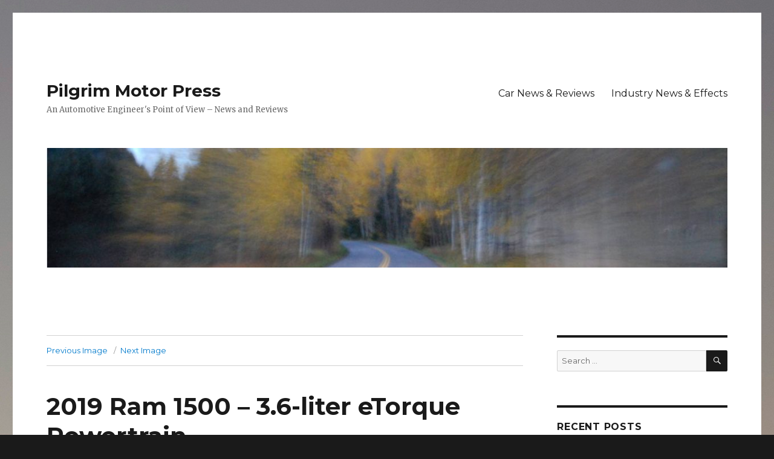

--- FILE ---
content_type: text/html; charset=UTF-8
request_url: http://www.pilgrimmotorpress.com/1/2019-ram-1500-leader-design-efficiency-tech/attachment/2019-ram-1500-3-6-liter-etorque-powertrain-2/
body_size: 11520
content:
<!DOCTYPE html>
<html lang="en-US" class="no-js">
<head>
	<meta charset="UTF-8">
	<meta name="viewport" content="width=device-width, initial-scale=1">
	<link rel="profile" href="https://gmpg.org/xfn/11">
		<script>(function(html){html.className = html.className.replace(/\bno-js\b/,'js')})(document.documentElement);</script>
<meta name='robots' content='index, follow, max-image-preview:large, max-snippet:-1, max-video-preview:-1' />
	<style>img:is([sizes="auto" i], [sizes^="auto," i]) { contain-intrinsic-size: 3000px 1500px }</style>
	
	<!-- This site is optimized with the Yoast SEO plugin v25.2 - https://yoast.com/wordpress/plugins/seo/ -->
	<title>2019 Ram 1500 – 3.6-liter eTorque Powertrain - Pilgrim Motor Press</title>
	<link rel="canonical" href="http://www.pilgrimmotorpress.com/1/2019-ram-1500-leader-design-efficiency-tech/attachment/2019-ram-1500-3-6-liter-etorque-powertrain-2/" />
	<meta property="og:locale" content="en_US" />
	<meta property="og:type" content="article" />
	<meta property="og:title" content="2019 Ram 1500 – 3.6-liter eTorque Powertrain - Pilgrim Motor Press" />
	<meta property="og:description" content="2019 Ram 1500 – 3.6-liter eTorque Powertrain" />
	<meta property="og:url" content="http://www.pilgrimmotorpress.com/1/2019-ram-1500-leader-design-efficiency-tech/attachment/2019-ram-1500-3-6-liter-etorque-powertrain-2/" />
	<meta property="og:site_name" content="Pilgrim Motor Press" />
	<meta property="og:image" content="http://www.pilgrimmotorpress.com/1/2019-ram-1500-leader-design-efficiency-tech/attachment/2019-ram-1500-3-6-liter-etorque-powertrain-2" />
	<meta property="og:image:width" content="3000" />
	<meta property="og:image:height" content="1851" />
	<meta property="og:image:type" content="image/jpeg" />
	<meta name="twitter:card" content="summary_large_image" />
	<script type="application/ld+json" class="yoast-schema-graph">{"@context":"https://schema.org","@graph":[{"@type":"WebPage","@id":"http://www.pilgrimmotorpress.com/1/2019-ram-1500-leader-design-efficiency-tech/attachment/2019-ram-1500-3-6-liter-etorque-powertrain-2/","url":"http://www.pilgrimmotorpress.com/1/2019-ram-1500-leader-design-efficiency-tech/attachment/2019-ram-1500-3-6-liter-etorque-powertrain-2/","name":"2019 Ram 1500 – 3.6-liter eTorque Powertrain - Pilgrim Motor Press","isPartOf":{"@id":"http://www.pilgrimmotorpress.com/#website"},"primaryImageOfPage":{"@id":"http://www.pilgrimmotorpress.com/1/2019-ram-1500-leader-design-efficiency-tech/attachment/2019-ram-1500-3-6-liter-etorque-powertrain-2/#primaryimage"},"image":{"@id":"http://www.pilgrimmotorpress.com/1/2019-ram-1500-leader-design-efficiency-tech/attachment/2019-ram-1500-3-6-liter-etorque-powertrain-2/#primaryimage"},"thumbnailUrl":"http://www.pilgrimmotorpress.com/wp-content/uploads/2018/02/RM019_063FN74g9vgpeg7lbt22cn6tque483v-1.jpg","datePublished":"2018-02-04T01:08:19+00:00","breadcrumb":{"@id":"http://www.pilgrimmotorpress.com/1/2019-ram-1500-leader-design-efficiency-tech/attachment/2019-ram-1500-3-6-liter-etorque-powertrain-2/#breadcrumb"},"inLanguage":"en-US","potentialAction":[{"@type":"ReadAction","target":["http://www.pilgrimmotorpress.com/1/2019-ram-1500-leader-design-efficiency-tech/attachment/2019-ram-1500-3-6-liter-etorque-powertrain-2/"]}]},{"@type":"ImageObject","inLanguage":"en-US","@id":"http://www.pilgrimmotorpress.com/1/2019-ram-1500-leader-design-efficiency-tech/attachment/2019-ram-1500-3-6-liter-etorque-powertrain-2/#primaryimage","url":"http://www.pilgrimmotorpress.com/wp-content/uploads/2018/02/RM019_063FN74g9vgpeg7lbt22cn6tque483v-1.jpg","contentUrl":"http://www.pilgrimmotorpress.com/wp-content/uploads/2018/02/RM019_063FN74g9vgpeg7lbt22cn6tque483v-1.jpg","width":3000,"height":1851,"caption":"2019 Ram 1500 – 3.6-liter eTorque Powertrain"},{"@type":"BreadcrumbList","@id":"http://www.pilgrimmotorpress.com/1/2019-ram-1500-leader-design-efficiency-tech/attachment/2019-ram-1500-3-6-liter-etorque-powertrain-2/#breadcrumb","itemListElement":[{"@type":"ListItem","position":1,"name":"Home","item":"http://www.pilgrimmotorpress.com/"},{"@type":"ListItem","position":2,"name":"2019 Ram 1500 &#8211; A Segment Leader in Design, Efficiency, Tech","item":"http://www.pilgrimmotorpress.com/1/2019-ram-1500-leader-design-efficiency-tech/"},{"@type":"ListItem","position":3,"name":"2019 Ram 1500 – 3.6-liter eTorque Powertrain"}]},{"@type":"WebSite","@id":"http://www.pilgrimmotorpress.com/#website","url":"http://www.pilgrimmotorpress.com/","name":"Pilgrim Motor Press","description":"An Automotive Engineer&#039;s Point of View - News and Reviews","potentialAction":[{"@type":"SearchAction","target":{"@type":"EntryPoint","urlTemplate":"http://www.pilgrimmotorpress.com/?s={search_term_string}"},"query-input":{"@type":"PropertyValueSpecification","valueRequired":true,"valueName":"search_term_string"}}],"inLanguage":"en-US"}]}</script>
	<!-- / Yoast SEO plugin. -->


<link rel='dns-prefetch' href='//fonts.googleapis.com' />
<link href='https://fonts.gstatic.com' crossorigin rel='preconnect' />
<link rel="alternate" type="application/rss+xml" title="Pilgrim Motor Press &raquo; Feed" href="http://www.pilgrimmotorpress.com/feed/" />
<link rel="alternate" type="application/rss+xml" title="Pilgrim Motor Press &raquo; Comments Feed" href="http://www.pilgrimmotorpress.com/comments/feed/" />
<link rel="alternate" type="application/rss+xml" title="Pilgrim Motor Press &raquo; 2019 Ram 1500 – 3.6-liter eTorque Powertrain Comments Feed" href="http://www.pilgrimmotorpress.com/1/2019-ram-1500-leader-design-efficiency-tech/attachment/2019-ram-1500-3-6-liter-etorque-powertrain-2/feed/" />
		<!-- This site uses the Google Analytics by MonsterInsights plugin v9.5.3 - Using Analytics tracking - https://www.monsterinsights.com/ -->
		<!-- Note: MonsterInsights is not currently configured on this site. The site owner needs to authenticate with Google Analytics in the MonsterInsights settings panel. -->
					<!-- No tracking code set -->
				<!-- / Google Analytics by MonsterInsights -->
		<script>
window._wpemojiSettings = {"baseUrl":"https:\/\/s.w.org\/images\/core\/emoji\/16.0.1\/72x72\/","ext":".png","svgUrl":"https:\/\/s.w.org\/images\/core\/emoji\/16.0.1\/svg\/","svgExt":".svg","source":{"concatemoji":"http:\/\/www.pilgrimmotorpress.com\/wp-includes\/js\/wp-emoji-release.min.js?ver=6.8.3"}};
/*! This file is auto-generated */
!function(s,n){var o,i,e;function c(e){try{var t={supportTests:e,timestamp:(new Date).valueOf()};sessionStorage.setItem(o,JSON.stringify(t))}catch(e){}}function p(e,t,n){e.clearRect(0,0,e.canvas.width,e.canvas.height),e.fillText(t,0,0);var t=new Uint32Array(e.getImageData(0,0,e.canvas.width,e.canvas.height).data),a=(e.clearRect(0,0,e.canvas.width,e.canvas.height),e.fillText(n,0,0),new Uint32Array(e.getImageData(0,0,e.canvas.width,e.canvas.height).data));return t.every(function(e,t){return e===a[t]})}function u(e,t){e.clearRect(0,0,e.canvas.width,e.canvas.height),e.fillText(t,0,0);for(var n=e.getImageData(16,16,1,1),a=0;a<n.data.length;a++)if(0!==n.data[a])return!1;return!0}function f(e,t,n,a){switch(t){case"flag":return n(e,"\ud83c\udff3\ufe0f\u200d\u26a7\ufe0f","\ud83c\udff3\ufe0f\u200b\u26a7\ufe0f")?!1:!n(e,"\ud83c\udde8\ud83c\uddf6","\ud83c\udde8\u200b\ud83c\uddf6")&&!n(e,"\ud83c\udff4\udb40\udc67\udb40\udc62\udb40\udc65\udb40\udc6e\udb40\udc67\udb40\udc7f","\ud83c\udff4\u200b\udb40\udc67\u200b\udb40\udc62\u200b\udb40\udc65\u200b\udb40\udc6e\u200b\udb40\udc67\u200b\udb40\udc7f");case"emoji":return!a(e,"\ud83e\udedf")}return!1}function g(e,t,n,a){var r="undefined"!=typeof WorkerGlobalScope&&self instanceof WorkerGlobalScope?new OffscreenCanvas(300,150):s.createElement("canvas"),o=r.getContext("2d",{willReadFrequently:!0}),i=(o.textBaseline="top",o.font="600 32px Arial",{});return e.forEach(function(e){i[e]=t(o,e,n,a)}),i}function t(e){var t=s.createElement("script");t.src=e,t.defer=!0,s.head.appendChild(t)}"undefined"!=typeof Promise&&(o="wpEmojiSettingsSupports",i=["flag","emoji"],n.supports={everything:!0,everythingExceptFlag:!0},e=new Promise(function(e){s.addEventListener("DOMContentLoaded",e,{once:!0})}),new Promise(function(t){var n=function(){try{var e=JSON.parse(sessionStorage.getItem(o));if("object"==typeof e&&"number"==typeof e.timestamp&&(new Date).valueOf()<e.timestamp+604800&&"object"==typeof e.supportTests)return e.supportTests}catch(e){}return null}();if(!n){if("undefined"!=typeof Worker&&"undefined"!=typeof OffscreenCanvas&&"undefined"!=typeof URL&&URL.createObjectURL&&"undefined"!=typeof Blob)try{var e="postMessage("+g.toString()+"("+[JSON.stringify(i),f.toString(),p.toString(),u.toString()].join(",")+"));",a=new Blob([e],{type:"text/javascript"}),r=new Worker(URL.createObjectURL(a),{name:"wpTestEmojiSupports"});return void(r.onmessage=function(e){c(n=e.data),r.terminate(),t(n)})}catch(e){}c(n=g(i,f,p,u))}t(n)}).then(function(e){for(var t in e)n.supports[t]=e[t],n.supports.everything=n.supports.everything&&n.supports[t],"flag"!==t&&(n.supports.everythingExceptFlag=n.supports.everythingExceptFlag&&n.supports[t]);n.supports.everythingExceptFlag=n.supports.everythingExceptFlag&&!n.supports.flag,n.DOMReady=!1,n.readyCallback=function(){n.DOMReady=!0}}).then(function(){return e}).then(function(){var e;n.supports.everything||(n.readyCallback(),(e=n.source||{}).concatemoji?t(e.concatemoji):e.wpemoji&&e.twemoji&&(t(e.twemoji),t(e.wpemoji)))}))}((window,document),window._wpemojiSettings);
</script>
<style id='wp-emoji-styles-inline-css'>

	img.wp-smiley, img.emoji {
		display: inline !important;
		border: none !important;
		box-shadow: none !important;
		height: 1em !important;
		width: 1em !important;
		margin: 0 0.07em !important;
		vertical-align: -0.1em !important;
		background: none !important;
		padding: 0 !important;
	}
</style>
<link rel='stylesheet' id='wp-block-library-css' href='http://www.pilgrimmotorpress.com/wp-includes/css/dist/block-library/style.min.css?ver=6.8.3' media='all' />
<style id='wp-block-library-theme-inline-css'>
.wp-block-audio :where(figcaption){color:#555;font-size:13px;text-align:center}.is-dark-theme .wp-block-audio :where(figcaption){color:#ffffffa6}.wp-block-audio{margin:0 0 1em}.wp-block-code{border:1px solid #ccc;border-radius:4px;font-family:Menlo,Consolas,monaco,monospace;padding:.8em 1em}.wp-block-embed :where(figcaption){color:#555;font-size:13px;text-align:center}.is-dark-theme .wp-block-embed :where(figcaption){color:#ffffffa6}.wp-block-embed{margin:0 0 1em}.blocks-gallery-caption{color:#555;font-size:13px;text-align:center}.is-dark-theme .blocks-gallery-caption{color:#ffffffa6}:root :where(.wp-block-image figcaption){color:#555;font-size:13px;text-align:center}.is-dark-theme :root :where(.wp-block-image figcaption){color:#ffffffa6}.wp-block-image{margin:0 0 1em}.wp-block-pullquote{border-bottom:4px solid;border-top:4px solid;color:currentColor;margin-bottom:1.75em}.wp-block-pullquote cite,.wp-block-pullquote footer,.wp-block-pullquote__citation{color:currentColor;font-size:.8125em;font-style:normal;text-transform:uppercase}.wp-block-quote{border-left:.25em solid;margin:0 0 1.75em;padding-left:1em}.wp-block-quote cite,.wp-block-quote footer{color:currentColor;font-size:.8125em;font-style:normal;position:relative}.wp-block-quote:where(.has-text-align-right){border-left:none;border-right:.25em solid;padding-left:0;padding-right:1em}.wp-block-quote:where(.has-text-align-center){border:none;padding-left:0}.wp-block-quote.is-large,.wp-block-quote.is-style-large,.wp-block-quote:where(.is-style-plain){border:none}.wp-block-search .wp-block-search__label{font-weight:700}.wp-block-search__button{border:1px solid #ccc;padding:.375em .625em}:where(.wp-block-group.has-background){padding:1.25em 2.375em}.wp-block-separator.has-css-opacity{opacity:.4}.wp-block-separator{border:none;border-bottom:2px solid;margin-left:auto;margin-right:auto}.wp-block-separator.has-alpha-channel-opacity{opacity:1}.wp-block-separator:not(.is-style-wide):not(.is-style-dots){width:100px}.wp-block-separator.has-background:not(.is-style-dots){border-bottom:none;height:1px}.wp-block-separator.has-background:not(.is-style-wide):not(.is-style-dots){height:2px}.wp-block-table{margin:0 0 1em}.wp-block-table td,.wp-block-table th{word-break:normal}.wp-block-table :where(figcaption){color:#555;font-size:13px;text-align:center}.is-dark-theme .wp-block-table :where(figcaption){color:#ffffffa6}.wp-block-video :where(figcaption){color:#555;font-size:13px;text-align:center}.is-dark-theme .wp-block-video :where(figcaption){color:#ffffffa6}.wp-block-video{margin:0 0 1em}:root :where(.wp-block-template-part.has-background){margin-bottom:0;margin-top:0;padding:1.25em 2.375em}
</style>
<style id='classic-theme-styles-inline-css'>
/*! This file is auto-generated */
.wp-block-button__link{color:#fff;background-color:#32373c;border-radius:9999px;box-shadow:none;text-decoration:none;padding:calc(.667em + 2px) calc(1.333em + 2px);font-size:1.125em}.wp-block-file__button{background:#32373c;color:#fff;text-decoration:none}
</style>
<style id='global-styles-inline-css'>
:root{--wp--preset--aspect-ratio--square: 1;--wp--preset--aspect-ratio--4-3: 4/3;--wp--preset--aspect-ratio--3-4: 3/4;--wp--preset--aspect-ratio--3-2: 3/2;--wp--preset--aspect-ratio--2-3: 2/3;--wp--preset--aspect-ratio--16-9: 16/9;--wp--preset--aspect-ratio--9-16: 9/16;--wp--preset--color--black: #000000;--wp--preset--color--cyan-bluish-gray: #abb8c3;--wp--preset--color--white: #fff;--wp--preset--color--pale-pink: #f78da7;--wp--preset--color--vivid-red: #cf2e2e;--wp--preset--color--luminous-vivid-orange: #ff6900;--wp--preset--color--luminous-vivid-amber: #fcb900;--wp--preset--color--light-green-cyan: #7bdcb5;--wp--preset--color--vivid-green-cyan: #00d084;--wp--preset--color--pale-cyan-blue: #8ed1fc;--wp--preset--color--vivid-cyan-blue: #0693e3;--wp--preset--color--vivid-purple: #9b51e0;--wp--preset--color--dark-gray: #1a1a1a;--wp--preset--color--medium-gray: #686868;--wp--preset--color--light-gray: #e5e5e5;--wp--preset--color--blue-gray: #4d545c;--wp--preset--color--bright-blue: #007acc;--wp--preset--color--light-blue: #9adffd;--wp--preset--color--dark-brown: #402b30;--wp--preset--color--medium-brown: #774e24;--wp--preset--color--dark-red: #640c1f;--wp--preset--color--bright-red: #ff675f;--wp--preset--color--yellow: #ffef8e;--wp--preset--gradient--vivid-cyan-blue-to-vivid-purple: linear-gradient(135deg,rgba(6,147,227,1) 0%,rgb(155,81,224) 100%);--wp--preset--gradient--light-green-cyan-to-vivid-green-cyan: linear-gradient(135deg,rgb(122,220,180) 0%,rgb(0,208,130) 100%);--wp--preset--gradient--luminous-vivid-amber-to-luminous-vivid-orange: linear-gradient(135deg,rgba(252,185,0,1) 0%,rgba(255,105,0,1) 100%);--wp--preset--gradient--luminous-vivid-orange-to-vivid-red: linear-gradient(135deg,rgba(255,105,0,1) 0%,rgb(207,46,46) 100%);--wp--preset--gradient--very-light-gray-to-cyan-bluish-gray: linear-gradient(135deg,rgb(238,238,238) 0%,rgb(169,184,195) 100%);--wp--preset--gradient--cool-to-warm-spectrum: linear-gradient(135deg,rgb(74,234,220) 0%,rgb(151,120,209) 20%,rgb(207,42,186) 40%,rgb(238,44,130) 60%,rgb(251,105,98) 80%,rgb(254,248,76) 100%);--wp--preset--gradient--blush-light-purple: linear-gradient(135deg,rgb(255,206,236) 0%,rgb(152,150,240) 100%);--wp--preset--gradient--blush-bordeaux: linear-gradient(135deg,rgb(254,205,165) 0%,rgb(254,45,45) 50%,rgb(107,0,62) 100%);--wp--preset--gradient--luminous-dusk: linear-gradient(135deg,rgb(255,203,112) 0%,rgb(199,81,192) 50%,rgb(65,88,208) 100%);--wp--preset--gradient--pale-ocean: linear-gradient(135deg,rgb(255,245,203) 0%,rgb(182,227,212) 50%,rgb(51,167,181) 100%);--wp--preset--gradient--electric-grass: linear-gradient(135deg,rgb(202,248,128) 0%,rgb(113,206,126) 100%);--wp--preset--gradient--midnight: linear-gradient(135deg,rgb(2,3,129) 0%,rgb(40,116,252) 100%);--wp--preset--font-size--small: 13px;--wp--preset--font-size--medium: 20px;--wp--preset--font-size--large: 36px;--wp--preset--font-size--x-large: 42px;--wp--preset--spacing--20: 0.44rem;--wp--preset--spacing--30: 0.67rem;--wp--preset--spacing--40: 1rem;--wp--preset--spacing--50: 1.5rem;--wp--preset--spacing--60: 2.25rem;--wp--preset--spacing--70: 3.38rem;--wp--preset--spacing--80: 5.06rem;--wp--preset--shadow--natural: 6px 6px 9px rgba(0, 0, 0, 0.2);--wp--preset--shadow--deep: 12px 12px 50px rgba(0, 0, 0, 0.4);--wp--preset--shadow--sharp: 6px 6px 0px rgba(0, 0, 0, 0.2);--wp--preset--shadow--outlined: 6px 6px 0px -3px rgba(255, 255, 255, 1), 6px 6px rgba(0, 0, 0, 1);--wp--preset--shadow--crisp: 6px 6px 0px rgba(0, 0, 0, 1);}:where(.is-layout-flex){gap: 0.5em;}:where(.is-layout-grid){gap: 0.5em;}body .is-layout-flex{display: flex;}.is-layout-flex{flex-wrap: wrap;align-items: center;}.is-layout-flex > :is(*, div){margin: 0;}body .is-layout-grid{display: grid;}.is-layout-grid > :is(*, div){margin: 0;}:where(.wp-block-columns.is-layout-flex){gap: 2em;}:where(.wp-block-columns.is-layout-grid){gap: 2em;}:where(.wp-block-post-template.is-layout-flex){gap: 1.25em;}:where(.wp-block-post-template.is-layout-grid){gap: 1.25em;}.has-black-color{color: var(--wp--preset--color--black) !important;}.has-cyan-bluish-gray-color{color: var(--wp--preset--color--cyan-bluish-gray) !important;}.has-white-color{color: var(--wp--preset--color--white) !important;}.has-pale-pink-color{color: var(--wp--preset--color--pale-pink) !important;}.has-vivid-red-color{color: var(--wp--preset--color--vivid-red) !important;}.has-luminous-vivid-orange-color{color: var(--wp--preset--color--luminous-vivid-orange) !important;}.has-luminous-vivid-amber-color{color: var(--wp--preset--color--luminous-vivid-amber) !important;}.has-light-green-cyan-color{color: var(--wp--preset--color--light-green-cyan) !important;}.has-vivid-green-cyan-color{color: var(--wp--preset--color--vivid-green-cyan) !important;}.has-pale-cyan-blue-color{color: var(--wp--preset--color--pale-cyan-blue) !important;}.has-vivid-cyan-blue-color{color: var(--wp--preset--color--vivid-cyan-blue) !important;}.has-vivid-purple-color{color: var(--wp--preset--color--vivid-purple) !important;}.has-black-background-color{background-color: var(--wp--preset--color--black) !important;}.has-cyan-bluish-gray-background-color{background-color: var(--wp--preset--color--cyan-bluish-gray) !important;}.has-white-background-color{background-color: var(--wp--preset--color--white) !important;}.has-pale-pink-background-color{background-color: var(--wp--preset--color--pale-pink) !important;}.has-vivid-red-background-color{background-color: var(--wp--preset--color--vivid-red) !important;}.has-luminous-vivid-orange-background-color{background-color: var(--wp--preset--color--luminous-vivid-orange) !important;}.has-luminous-vivid-amber-background-color{background-color: var(--wp--preset--color--luminous-vivid-amber) !important;}.has-light-green-cyan-background-color{background-color: var(--wp--preset--color--light-green-cyan) !important;}.has-vivid-green-cyan-background-color{background-color: var(--wp--preset--color--vivid-green-cyan) !important;}.has-pale-cyan-blue-background-color{background-color: var(--wp--preset--color--pale-cyan-blue) !important;}.has-vivid-cyan-blue-background-color{background-color: var(--wp--preset--color--vivid-cyan-blue) !important;}.has-vivid-purple-background-color{background-color: var(--wp--preset--color--vivid-purple) !important;}.has-black-border-color{border-color: var(--wp--preset--color--black) !important;}.has-cyan-bluish-gray-border-color{border-color: var(--wp--preset--color--cyan-bluish-gray) !important;}.has-white-border-color{border-color: var(--wp--preset--color--white) !important;}.has-pale-pink-border-color{border-color: var(--wp--preset--color--pale-pink) !important;}.has-vivid-red-border-color{border-color: var(--wp--preset--color--vivid-red) !important;}.has-luminous-vivid-orange-border-color{border-color: var(--wp--preset--color--luminous-vivid-orange) !important;}.has-luminous-vivid-amber-border-color{border-color: var(--wp--preset--color--luminous-vivid-amber) !important;}.has-light-green-cyan-border-color{border-color: var(--wp--preset--color--light-green-cyan) !important;}.has-vivid-green-cyan-border-color{border-color: var(--wp--preset--color--vivid-green-cyan) !important;}.has-pale-cyan-blue-border-color{border-color: var(--wp--preset--color--pale-cyan-blue) !important;}.has-vivid-cyan-blue-border-color{border-color: var(--wp--preset--color--vivid-cyan-blue) !important;}.has-vivid-purple-border-color{border-color: var(--wp--preset--color--vivid-purple) !important;}.has-vivid-cyan-blue-to-vivid-purple-gradient-background{background: var(--wp--preset--gradient--vivid-cyan-blue-to-vivid-purple) !important;}.has-light-green-cyan-to-vivid-green-cyan-gradient-background{background: var(--wp--preset--gradient--light-green-cyan-to-vivid-green-cyan) !important;}.has-luminous-vivid-amber-to-luminous-vivid-orange-gradient-background{background: var(--wp--preset--gradient--luminous-vivid-amber-to-luminous-vivid-orange) !important;}.has-luminous-vivid-orange-to-vivid-red-gradient-background{background: var(--wp--preset--gradient--luminous-vivid-orange-to-vivid-red) !important;}.has-very-light-gray-to-cyan-bluish-gray-gradient-background{background: var(--wp--preset--gradient--very-light-gray-to-cyan-bluish-gray) !important;}.has-cool-to-warm-spectrum-gradient-background{background: var(--wp--preset--gradient--cool-to-warm-spectrum) !important;}.has-blush-light-purple-gradient-background{background: var(--wp--preset--gradient--blush-light-purple) !important;}.has-blush-bordeaux-gradient-background{background: var(--wp--preset--gradient--blush-bordeaux) !important;}.has-luminous-dusk-gradient-background{background: var(--wp--preset--gradient--luminous-dusk) !important;}.has-pale-ocean-gradient-background{background: var(--wp--preset--gradient--pale-ocean) !important;}.has-electric-grass-gradient-background{background: var(--wp--preset--gradient--electric-grass) !important;}.has-midnight-gradient-background{background: var(--wp--preset--gradient--midnight) !important;}.has-small-font-size{font-size: var(--wp--preset--font-size--small) !important;}.has-medium-font-size{font-size: var(--wp--preset--font-size--medium) !important;}.has-large-font-size{font-size: var(--wp--preset--font-size--large) !important;}.has-x-large-font-size{font-size: var(--wp--preset--font-size--x-large) !important;}
:where(.wp-block-post-template.is-layout-flex){gap: 1.25em;}:where(.wp-block-post-template.is-layout-grid){gap: 1.25em;}
:where(.wp-block-columns.is-layout-flex){gap: 2em;}:where(.wp-block-columns.is-layout-grid){gap: 2em;}
:root :where(.wp-block-pullquote){font-size: 1.5em;line-height: 1.6;}
</style>
<link rel='stylesheet' id='twentysixteen-fonts-css' href='https://fonts.googleapis.com/css?family=Merriweather%3A400%2C700%2C900%2C400italic%2C700italic%2C900italic%7CMontserrat%3A400%2C700%7CInconsolata%3A400&#038;subset=latin%2Clatin-ext&#038;display=fallback' media='all' />
<link rel='stylesheet' id='genericons-css' href='http://www.pilgrimmotorpress.com/wp-content/themes/twentysixteen/genericons/genericons.css?ver=20201208' media='all' />
<link rel='stylesheet' id='twentysixteen-style-css' href='http://www.pilgrimmotorpress.com/wp-content/themes/twentysixteen/style.css?ver=20201208' media='all' />
<link rel='stylesheet' id='twentysixteen-block-style-css' href='http://www.pilgrimmotorpress.com/wp-content/themes/twentysixteen/css/blocks.css?ver=20190102' media='all' />
<!--[if lt IE 10]>
<link rel='stylesheet' id='twentysixteen-ie-css' href='http://www.pilgrimmotorpress.com/wp-content/themes/twentysixteen/css/ie.css?ver=20170530' media='all' />
<![endif]-->
<!--[if lt IE 9]>
<link rel='stylesheet' id='twentysixteen-ie8-css' href='http://www.pilgrimmotorpress.com/wp-content/themes/twentysixteen/css/ie8.css?ver=20170530' media='all' />
<![endif]-->
<!--[if lt IE 8]>
<link rel='stylesheet' id='twentysixteen-ie7-css' href='http://www.pilgrimmotorpress.com/wp-content/themes/twentysixteen/css/ie7.css?ver=20170530' media='all' />
<![endif]-->
<style id='akismet-widget-style-inline-css'>

			.a-stats {
				--akismet-color-mid-green: #357b49;
				--akismet-color-white: #fff;
				--akismet-color-light-grey: #f6f7f7;

				max-width: 350px;
				width: auto;
			}

			.a-stats * {
				all: unset;
				box-sizing: border-box;
			}

			.a-stats strong {
				font-weight: 600;
			}

			.a-stats a.a-stats__link,
			.a-stats a.a-stats__link:visited,
			.a-stats a.a-stats__link:active {
				background: var(--akismet-color-mid-green);
				border: none;
				box-shadow: none;
				border-radius: 8px;
				color: var(--akismet-color-white);
				cursor: pointer;
				display: block;
				font-family: -apple-system, BlinkMacSystemFont, 'Segoe UI', 'Roboto', 'Oxygen-Sans', 'Ubuntu', 'Cantarell', 'Helvetica Neue', sans-serif;
				font-weight: 500;
				padding: 12px;
				text-align: center;
				text-decoration: none;
				transition: all 0.2s ease;
			}

			/* Extra specificity to deal with TwentyTwentyOne focus style */
			.widget .a-stats a.a-stats__link:focus {
				background: var(--akismet-color-mid-green);
				color: var(--akismet-color-white);
				text-decoration: none;
			}

			.a-stats a.a-stats__link:hover {
				filter: brightness(110%);
				box-shadow: 0 4px 12px rgba(0, 0, 0, 0.06), 0 0 2px rgba(0, 0, 0, 0.16);
			}

			.a-stats .count {
				color: var(--akismet-color-white);
				display: block;
				font-size: 1.5em;
				line-height: 1.4;
				padding: 0 13px;
				white-space: nowrap;
			}
		
</style>
<!--[if lt IE 9]>
<script src="http://www.pilgrimmotorpress.com/wp-content/themes/twentysixteen/js/html5.js?ver=3.7.3" id="twentysixteen-html5-js"></script>
<![endif]-->
<script src="http://www.pilgrimmotorpress.com/wp-includes/js/jquery/jquery.min.js?ver=3.7.1" id="jquery-core-js"></script>
<script src="http://www.pilgrimmotorpress.com/wp-includes/js/jquery/jquery-migrate.min.js?ver=3.4.1" id="jquery-migrate-js"></script>
<script src="http://www.pilgrimmotorpress.com/wp-content/themes/twentysixteen/js/keyboard-image-navigation.js?ver=20170530" id="twentysixteen-keyboard-image-navigation-js"></script>
<link rel="https://api.w.org/" href="http://www.pilgrimmotorpress.com/wp-json/" /><link rel="alternate" title="JSON" type="application/json" href="http://www.pilgrimmotorpress.com/wp-json/wp/v2/media/1014" /><link rel="EditURI" type="application/rsd+xml" title="RSD" href="http://www.pilgrimmotorpress.com/xmlrpc.php?rsd" />
<meta name="generator" content="WordPress 6.8.3" />
<link rel='shortlink' href='http://www.pilgrimmotorpress.com/?p=1014' />
<link rel="alternate" title="oEmbed (JSON)" type="application/json+oembed" href="http://www.pilgrimmotorpress.com/wp-json/oembed/1.0/embed?url=http%3A%2F%2Fwww.pilgrimmotorpress.com%2F1%2F2019-ram-1500-leader-design-efficiency-tech%2Fattachment%2F2019-ram-1500-3-6-liter-etorque-powertrain-2%2F" />
<link rel="alternate" title="oEmbed (XML)" type="text/xml+oembed" href="http://www.pilgrimmotorpress.com/wp-json/oembed/1.0/embed?url=http%3A%2F%2Fwww.pilgrimmotorpress.com%2F1%2F2019-ram-1500-leader-design-efficiency-tech%2Fattachment%2F2019-ram-1500-3-6-liter-etorque-powertrain-2%2F&#038;format=xml" />
<style id="custom-background-css">
body.custom-background { background-image: url("http://www.pilgrimmotorpress.com/wp-content/uploads/2016/07/RREvoqueConvLADRAFTND054-2.jpg"); background-position: center top; background-size: auto; background-repeat: no-repeat; background-attachment: fixed; }
</style>
	</head>

<body class="attachment wp-singular attachment-template-default single single-attachment postid-1014 attachmentid-1014 attachment-jpeg custom-background wp-embed-responsive wp-theme-twentysixteen metaslider-plugin custom-background-image">
<div id="page" class="site">
	<div class="site-inner">
		<a class="skip-link screen-reader-text" href="#content">Skip to content</a>

		<header id="masthead" class="site-header" role="banner">
			<div class="site-header-main">
				<div class="site-branding">
					
											<p class="site-title"><a href="http://www.pilgrimmotorpress.com/" rel="home">Pilgrim Motor Press</a></p>
												<p class="site-description">An Automotive Engineer&#039;s Point of View &#8211; News and Reviews</p>
									</div><!-- .site-branding -->

									<button id="menu-toggle" class="menu-toggle">Menu</button>

					<div id="site-header-menu" class="site-header-menu">
													<nav id="site-navigation" class="main-navigation" role="navigation" aria-label="Primary Menu">
								<div class="menu-6-container"><ul id="menu-6" class="primary-menu"><li id="menu-item-214" class="menu-item menu-item-type-taxonomy menu-item-object-category menu-item-214"><a href="http://www.pilgrimmotorpress.com/category/review-of-new-and-used-cars/">Car News &#038; Reviews</a></li>
<li id="menu-item-213" class="menu-item menu-item-type-taxonomy menu-item-object-category menu-item-213"><a href="http://www.pilgrimmotorpress.com/category/industry-news-and-effects/">Industry News &#038; Effects</a></li>
</ul></div>							</nav><!-- .main-navigation -->
						
													<nav id="social-navigation" class="social-navigation" role="navigation" aria-label="Social Links Menu">
								<div class="menu-6-container"><ul id="menu-7" class="social-links-menu"><li class="menu-item menu-item-type-taxonomy menu-item-object-category menu-item-214"><a href="http://www.pilgrimmotorpress.com/category/review-of-new-and-used-cars/"><span class="screen-reader-text">Car News &#038; Reviews</span></a></li>
<li class="menu-item menu-item-type-taxonomy menu-item-object-category menu-item-213"><a href="http://www.pilgrimmotorpress.com/category/industry-news-and-effects/"><span class="screen-reader-text">Industry News &#038; Effects</span></a></li>
</ul></div>							</nav><!-- .social-navigation -->
											</div><!-- .site-header-menu -->
							</div><!-- .site-header-main -->

											<div class="header-image">
					<a href="http://www.pilgrimmotorpress.com/" rel="home">
						<img src="http://www.pilgrimmotorpress.com/wp-content/uploads/2016/10/cropped-Picture1.jpg" srcset="http://www.pilgrimmotorpress.com/wp-content/uploads/2016/10/cropped-Picture1-300x53.jpg 300w, http://www.pilgrimmotorpress.com/wp-content/uploads/2016/10/cropped-Picture1-768x135.jpg 768w, http://www.pilgrimmotorpress.com/wp-content/uploads/2016/10/cropped-Picture1-1024x180.jpg 1024w, http://www.pilgrimmotorpress.com/wp-content/uploads/2016/10/cropped-Picture1.jpg 1200w" sizes="(max-width: 709px) 85vw, (max-width: 909px) 81vw, (max-width: 1362px) 88vw, 1200px" width="1200" height="211" alt="Pilgrim Motor Press">
					</a>
				</div><!-- .header-image -->
					</header><!-- .site-header -->

		<div id="content" class="site-content">

	<div id="primary" class="content-area">
		<main id="main" class="site-main" role="main">

			
			<article id="post-1014" class="post-1014 attachment type-attachment status-inherit hentry">

				<nav id="image-navigation" class="navigation image-navigation">
					<div class="nav-links">
						<div class="nav-previous"><a href='http://www.pilgrimmotorpress.com/1/2019-ram-1500-leader-design-efficiency-tech/attachment/2019-ram-1500-rambox-2/'>Previous Image</a></div>
						<div class="nav-next"><a href='http://www.pilgrimmotorpress.com/1/2019-ram-1500-leader-design-efficiency-tech/attachment/2019-ram-1500-3-6-liter-etorque-powertrain-3/'>Next Image</a></div>
					</div><!-- .nav-links -->
				</nav><!-- .image-navigation -->

				<header class="entry-header">
					<h1 class="entry-title">2019 Ram 1500 – 3.6-liter eTorque Powertrain</h1>				</header><!-- .entry-header -->

				<div class="entry-content">

					<div class="entry-attachment">
						<img width="840" height="518" src="http://www.pilgrimmotorpress.com/wp-content/uploads/2018/02/RM019_063FN74g9vgpeg7lbt22cn6tque483v-1-1024x632.jpg" class="attachment-large size-large" alt="" decoding="async" fetchpriority="high" srcset="http://www.pilgrimmotorpress.com/wp-content/uploads/2018/02/RM019_063FN74g9vgpeg7lbt22cn6tque483v-1-1024x632.jpg 1024w, http://www.pilgrimmotorpress.com/wp-content/uploads/2018/02/RM019_063FN74g9vgpeg7lbt22cn6tque483v-1-300x185.jpg 300w, http://www.pilgrimmotorpress.com/wp-content/uploads/2018/02/RM019_063FN74g9vgpeg7lbt22cn6tque483v-1-768x474.jpg 768w, http://www.pilgrimmotorpress.com/wp-content/uploads/2018/02/RM019_063FN74g9vgpeg7lbt22cn6tque483v-1-1200x740.jpg 1200w" sizes="(max-width: 709px) 85vw, (max-width: 909px) 67vw, (max-width: 1362px) 62vw, 840px" />
									<div class="entry-caption">
				<p>2019 Ram 1500 – 3.6-liter eTorque Powertrain</p>
			</div><!-- .entry-caption -->
			
						</div><!-- .entry-attachment -->

											</div><!-- .entry-content -->

					<footer class="entry-footer">
					<span class="posted-on"><span class="screen-reader-text">Posted on </span><a href="http://www.pilgrimmotorpress.com/1/2019-ram-1500-leader-design-efficiency-tech/attachment/2019-ram-1500-3-6-liter-etorque-powertrain-2/" rel="bookmark"><time class="entry-date published updated" datetime="2018-02-04T01:08:19+00:00">February 4, 2018</time></a></span>						<span class="full-size-link"><span class="screen-reader-text">Full size </span><a href="http://www.pilgrimmotorpress.com/wp-content/uploads/2018/02/RM019_063FN74g9vgpeg7lbt22cn6tque483v-1.jpg">3000 &times; 1851</a></span>											</footer><!-- .entry-footer -->
				</article><!-- #post-1014 -->

				
<div id="comments" class="comments-area">

	
	
		<div id="respond" class="comment-respond">
		<h2 id="reply-title" class="comment-reply-title">Leave a Reply <small><a rel="nofollow" id="cancel-comment-reply-link" href="/1/2019-ram-1500-leader-design-efficiency-tech/attachment/2019-ram-1500-3-6-liter-etorque-powertrain-2/#respond" style="display:none;">Cancel reply</a></small></h2><form action="http://www.pilgrimmotorpress.com/wp-comments-post.php" method="post" id="commentform" class="comment-form"><p class="comment-notes"><span id="email-notes">Your email address will not be published.</span> <span class="required-field-message">Required fields are marked <span class="required">*</span></span></p><p class="comment-form-comment"><label for="comment">Comment <span class="required">*</span></label> <textarea id="comment" name="comment" cols="45" rows="8" maxlength="65525" required></textarea></p><p class="comment-form-author"><label for="author">Name <span class="required">*</span></label> <input id="author" name="author" type="text" value="" size="30" maxlength="245" autocomplete="name" required /></p>
<p class="comment-form-email"><label for="email">Email <span class="required">*</span></label> <input id="email" name="email" type="email" value="" size="30" maxlength="100" aria-describedby="email-notes" autocomplete="email" required /></p>
<p class="comment-form-url"><label for="url">Website</label> <input id="url" name="url" type="url" value="" size="30" maxlength="200" autocomplete="url" /></p>
<p class="form-submit"><input name="submit" type="submit" id="submit" class="submit" value="Post Comment" /> <input type='hidden' name='comment_post_ID' value='1014' id='comment_post_ID' />
<input type='hidden' name='comment_parent' id='comment_parent' value='0' />
</p><p style="display: none;"><input type="hidden" id="akismet_comment_nonce" name="akismet_comment_nonce" value="c0db26b196" /></p><p style="display: none !important;" class="akismet-fields-container" data-prefix="ak_"><label>&#916;<textarea name="ak_hp_textarea" cols="45" rows="8" maxlength="100"></textarea></label><input type="hidden" id="ak_js_1" name="ak_js" value="165"/><script>document.getElementById( "ak_js_1" ).setAttribute( "value", ( new Date() ).getTime() );</script></p></form>	</div><!-- #respond -->
	
</div><!-- .comments-area -->

	<nav class="navigation post-navigation" aria-label="Posts">
		<h2 class="screen-reader-text">Post navigation</h2>
		<div class="nav-links"><div class="nav-previous"><a href="http://www.pilgrimmotorpress.com/1/2019-ram-1500-leader-design-efficiency-tech/" rel="prev"><span class="meta-nav">Published in</span><span class="post-title">2019 Ram 1500 &#8211; A Segment Leader in Design, Efficiency, Tech</span></a></div></div>
	</nav>
		</main><!-- .site-main -->
	</div><!-- .content-area -->


	<aside id="secondary" class="sidebar widget-area" role="complementary">
		<section id="search-2" class="widget widget_search">
<form role="search" method="get" class="search-form" action="http://www.pilgrimmotorpress.com/">
	<label>
		<span class="screen-reader-text">Search for:</span>
		<input type="search" class="search-field" placeholder="Search &hellip;" value="" name="s" />
	</label>
	<button type="submit" class="search-submit"><span class="screen-reader-text">Search</span></button>
</form>
</section>
		<section id="recent-posts-2" class="widget widget_recent_entries">
		<h2 class="widget-title">Recent Posts</h2><nav aria-label="Recent Posts">
		<ul>
											<li>
					<a href="http://www.pilgrimmotorpress.com/1/2025-honda-civic-hybrid/">2025 Honda Civic Hybrid</a>
											<span class="post-date">November 15, 2025</span>
									</li>
											<li>
					<a href="http://www.pilgrimmotorpress.com/1/2025-toyota-4runner/">2025 Toyota 4Runner</a>
											<span class="post-date">October 5, 2025</span>
									</li>
											<li>
					<a href="http://www.pilgrimmotorpress.com/1/2025-lexus-tx/">2025 Lexus TX</a>
											<span class="post-date">September 20, 2025</span>
									</li>
											<li>
					<a href="http://www.pilgrimmotorpress.com/1/mazda-mx-5-miata/">Mazda MX-5 Miata</a>
											<span class="post-date">August 17, 2025</span>
									</li>
											<li>
					<a href="http://www.pilgrimmotorpress.com/1/honda-ridgeline/">Honda Ridgeline</a>
											<span class="post-date">July 26, 2025</span>
									</li>
											<li>
					<a href="http://www.pilgrimmotorpress.com/1/quick-drive-subaru-forester-hybrid/">Quick Drive: Subaru Forester Hybrid</a>
											<span class="post-date">June 29, 2025</span>
									</li>
											<li>
					<a href="http://www.pilgrimmotorpress.com/1/toyota-land-cruiser/">Toyota Land Cruiser</a>
											<span class="post-date">June 22, 2025</span>
									</li>
											<li>
					<a href="http://www.pilgrimmotorpress.com/1/range-rover-velar/">Range Rover Velar</a>
											<span class="post-date">May 27, 2025</span>
									</li>
											<li>
					<a href="http://www.pilgrimmotorpress.com/1/chevrolet-tahoe/">Chevrolet Tahoe</a>
											<span class="post-date">April 1, 2025</span>
									</li>
											<li>
					<a href="http://www.pilgrimmotorpress.com/1/lexus-gx-550/">Lexus GX 550</a>
											<span class="post-date">February 17, 2025</span>
									</li>
											<li>
					<a href="http://www.pilgrimmotorpress.com/1/toyota-bz4x/">Toyota bZ4X</a>
											<span class="post-date">January 5, 2025</span>
									</li>
											<li>
					<a href="http://www.pilgrimmotorpress.com/review-of-new-and-used-cars/toyota-tacoma-trd-off-road/">Toyota Tacoma TRD Off-Road</a>
											<span class="post-date">December 20, 2024</span>
									</li>
											<li>
					<a href="http://www.pilgrimmotorpress.com/review-of-new-and-used-cars/lexus-rx-350-f-sport-450h-phev/">Lexus RX 350 F Sport &amp; 450h+ PHEV</a>
											<span class="post-date">December 7, 2024</span>
									</li>
											<li>
					<a href="http://www.pilgrimmotorpress.com/review-of-new-and-used-cars/2024-mazda-cx-70-and-mazda-cx-90/">2024 Mazda CX-70 and Mazda CX-90</a>
											<span class="post-date">November 10, 2024</span>
									</li>
											<li>
					<a href="http://www.pilgrimmotorpress.com/1/2024-toyota-tundra-trd-pro/">2024 Toyota Tundra TRD Pro</a>
											<span class="post-date">September 7, 2024</span>
									</li>
											<li>
					<a href="http://www.pilgrimmotorpress.com/review-of-new-and-used-cars/2023-kia-ev6-gt/">2023 Kia EV6 GT</a>
											<span class="post-date">November 13, 2023</span>
									</li>
											<li>
					<a href="http://www.pilgrimmotorpress.com/1/2023-honda-cr-v-hybrid/">2023 Honda CR-V Hybrid</a>
											<span class="post-date">September 24, 2023</span>
									</li>
											<li>
					<a href="http://www.pilgrimmotorpress.com/1/2023-land-rover-range-rover-sport/">2023 Land Rover Range Rover Sport</a>
											<span class="post-date">July 23, 2023</span>
									</li>
											<li>
					<a href="http://www.pilgrimmotorpress.com/1/quick-drive-lexus-is-f-performance/">Quick Drive: Lexus IS 500 F Sport Performance</a>
											<span class="post-date">July 3, 2023</span>
									</li>
											<li>
					<a href="http://www.pilgrimmotorpress.com/1/quick-drive-toyota-corolla-gr/">Quick Drive: Toyota Corolla GR</a>
											<span class="post-date">July 3, 2023</span>
									</li>
											<li>
					<a href="http://www.pilgrimmotorpress.com/1/quick-drive-honda-accord-hybrid-sport/">Quick Drive: Honda Accord Hybrid Sport</a>
											<span class="post-date">June 30, 2023</span>
									</li>
											<li>
					<a href="http://www.pilgrimmotorpress.com/1/quick-drive-acura-integra-type-s/">Quick Drive: Acura Integra Type S</a>
											<span class="post-date">June 25, 2023</span>
									</li>
											<li>
					<a href="http://www.pilgrimmotorpress.com/1/2022-acura-mdx-type-s/">2022 Acura MDX Type S</a>
											<span class="post-date">April 16, 2023</span>
									</li>
											<li>
					<a href="http://www.pilgrimmotorpress.com/1/2022-honda-pilot-trailsport/">2022 Honda Passport TrailSport</a>
											<span class="post-date">March 12, 2023</span>
									</li>
											<li>
					<a href="http://www.pilgrimmotorpress.com/1/lexus-powertrains-nx-plug-in-hybrid-gx-v8-lx-turbo-v6/">Lexus Powertrains: NX Plug-In Hybrid, LX Turbo-V6, and GX V8</a>
											<span class="post-date">January 23, 2023</span>
									</li>
											<li>
					<a href="http://www.pilgrimmotorpress.com/1/acura-rdx/">2022 Acura RDX</a>
											<span class="post-date">December 30, 2022</span>
									</li>
											<li>
					<a href="http://www.pilgrimmotorpress.com/1/2022-toyota-tundra-limited/">2022 Toyota Tundra Limited</a>
											<span class="post-date">November 23, 2022</span>
									</li>
											<li>
					<a href="http://www.pilgrimmotorpress.com/1/2022-honda-civic-si/">2022 Honda Civic Si</a>
											<span class="post-date">October 16, 2022</span>
									</li>
											<li>
					<a href="http://www.pilgrimmotorpress.com/1/2022-mercedes-s580/">2022 Mercedes-Benz S 580</a>
											<span class="post-date">September 11, 2022</span>
									</li>
											<li>
					<a href="http://www.pilgrimmotorpress.com/1/2022-mercedes-benz-cls/">2022 Mercedes-Benz EQS 450+</a>
											<span class="post-date">August 13, 2022</span>
									</li>
											<li>
					<a href="http://www.pilgrimmotorpress.com/1/2022-nissan-frontier-pro-4x/">2022 Nissan Frontier PRO-4X</a>
											<span class="post-date">July 17, 2022</span>
									</li>
											<li>
					<a href="http://www.pilgrimmotorpress.com/1/2022-ram-1500-rebel-g-t/">2022 RAM 1500 Rebel G/T</a>
											<span class="post-date">July 2, 2022</span>
									</li>
											<li>
					<a href="http://www.pilgrimmotorpress.com/1/2022-bmw-x3-xdriver30i/">2022 BMW X3 xDriver30i</a>
											<span class="post-date">June 19, 2022</span>
									</li>
											<li>
					<a href="http://www.pilgrimmotorpress.com/1/2022-gmc-yukon-at4/">2022 GMC Yukon AT4</a>
											<span class="post-date">June 4, 2022</span>
									</li>
											<li>
					<a href="http://www.pilgrimmotorpress.com/1/2021-mercedes-amg-a-35/">2021 Mercedes AMG A 35</a>
											<span class="post-date">May 15, 2022</span>
									</li>
					</ul>

		</nav></section><section id="categories-4" class="widget widget_categories"><h2 class="widget-title">Categories</h2><form action="http://www.pilgrimmotorpress.com" method="get"><label class="screen-reader-text" for="cat">Categories</label><select  name='cat' id='cat' class='postform'>
	<option value='-1'>Select Category</option>
	<option class="level-0" value="1">&#8211;</option>
	<option class="level-0" value="13">Car Reviews &amp; News</option>
	<option class="level-0" value="14">Industry News &amp; Effects</option>
	<option class="level-0" value="3">Welcome To My Blog</option>
</select>
</form><script>
(function() {
	var dropdown = document.getElementById( "cat" );
	function onCatChange() {
		if ( dropdown.options[ dropdown.selectedIndex ].value > 0 ) {
			dropdown.parentNode.submit();
		}
	}
	dropdown.onchange = onCatChange;
})();
</script>
</section><section id="block-13" class="widget widget_block">
<div class="wp-block-group"><div class="wp-block-group__inner-container is-layout-flow wp-block-group-is-layout-flow"></div></div>
</section>	</aside><!-- .sidebar .widget-area -->

		</div><!-- .site-content -->

		<footer id="colophon" class="site-footer" role="contentinfo">
							<nav class="main-navigation" role="navigation" aria-label="Footer Primary Menu">
					<div class="menu-6-container"><ul id="menu-8" class="primary-menu"><li class="menu-item menu-item-type-taxonomy menu-item-object-category menu-item-214"><a href="http://www.pilgrimmotorpress.com/category/review-of-new-and-used-cars/">Car News &#038; Reviews</a></li>
<li class="menu-item menu-item-type-taxonomy menu-item-object-category menu-item-213"><a href="http://www.pilgrimmotorpress.com/category/industry-news-and-effects/">Industry News &#038; Effects</a></li>
</ul></div>				</nav><!-- .main-navigation -->
			
							<nav class="social-navigation" role="navigation" aria-label="Footer Social Links Menu">
					<div class="menu-6-container"><ul id="menu-9" class="social-links-menu"><li class="menu-item menu-item-type-taxonomy menu-item-object-category menu-item-214"><a href="http://www.pilgrimmotorpress.com/category/review-of-new-and-used-cars/"><span class="screen-reader-text">Car News &#038; Reviews</span></a></li>
<li class="menu-item menu-item-type-taxonomy menu-item-object-category menu-item-213"><a href="http://www.pilgrimmotorpress.com/category/industry-news-and-effects/"><span class="screen-reader-text">Industry News &#038; Effects</span></a></li>
</ul></div>				</nav><!-- .social-navigation -->
			
			<div class="site-info">
								<span class="site-title"><a href="http://www.pilgrimmotorpress.com/" rel="home">Pilgrim Motor Press</a></span>
								<a href="https://wordpress.org/" class="imprint">
					Proudly powered by WordPress				</a>
			</div><!-- .site-info -->
		</footer><!-- .site-footer -->
	</div><!-- .site-inner -->
</div><!-- .site -->

<script type="speculationrules">
{"prefetch":[{"source":"document","where":{"and":[{"href_matches":"\/*"},{"not":{"href_matches":["\/wp-*.php","\/wp-admin\/*","\/wp-content\/uploads\/*","\/wp-content\/*","\/wp-content\/plugins\/*","\/wp-content\/themes\/twentysixteen\/*","\/*\\?(.+)"]}},{"not":{"selector_matches":"a[rel~=\"nofollow\"]"}},{"not":{"selector_matches":".no-prefetch, .no-prefetch a"}}]},"eagerness":"conservative"}]}
</script>
<!-- analytics-counter google analytics tracking code --><script>
    (function(i,s,o,g,r,a,m){i['GoogleAnalyticsObject']=r;i[r]=i[r]||function(){
            (i[r].q=i[r].q||[]).push(arguments)},i[r].l=1*new Date();a=s.createElement(o),
        m=s.getElementsByTagName(o)[0];a.async=1;a.src=g;m.parentNode.insertBefore(a,m)
    })(window,document,'script','//www.google-analytics.com/analytics.js','ga');

    ga('create', 'UA-88691308-1', 'auto');

    ga('set', 'anonymizeIp', true);    ga('send', 'pageview');

</script><!--  --><script src="http://www.pilgrimmotorpress.com/wp-content/themes/twentysixteen/js/skip-link-focus-fix.js?ver=20170530" id="twentysixteen-skip-link-focus-fix-js"></script>
<script src="http://www.pilgrimmotorpress.com/wp-includes/js/comment-reply.min.js?ver=6.8.3" id="comment-reply-js" async data-wp-strategy="async"></script>
<script id="twentysixteen-script-js-extra">
var screenReaderText = {"expand":"expand child menu","collapse":"collapse child menu"};
</script>
<script src="http://www.pilgrimmotorpress.com/wp-content/themes/twentysixteen/js/functions.js?ver=20181217" id="twentysixteen-script-js"></script>
<script defer src="http://www.pilgrimmotorpress.com/wp-content/plugins/akismet/_inc/akismet-frontend.js?ver=1748649772" id="akismet-frontend-js"></script>
</body>
</html>
